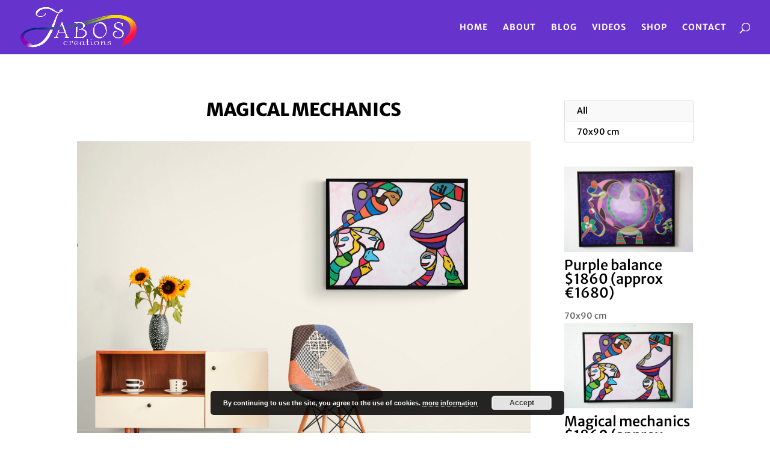

--- FILE ---
content_type: text/css; charset=utf-8
request_url: https://www.jaboscreations.com/wp-content/cache/min/1/wp-content/resources/flow-flow/css/stream-id3.css?ver=1726680021
body_size: 792
content:
#ff-stream-3 .ff-header h1,#ff-stream-3 .ff-controls-wrapper>span:hover{color:rgb(59,61,64)}#ff-stream-3 .ff-controls-wrapper>span:hover{border-color:rgb(59,61,64)!important}#ff-stream-3 .ff-header h2{color:rgb(114,112,114)}#ff-stream-3 .ff-filter-holder .ff-filter,#ff-stream-3 .ff-filter-holder:before,#ff-stream-3 .selectric,#ff-stream-3 .ff-filter-holder .selectric-ff-filters-select .selectric-items,#ff-stream-3 .ff-loadmore-wrapper .ff-btn:hover{background-color:rgb(205,205,205)}#ff-stream-3 .ff-filter:hover,#ff-stream-3 .ff-filter.ff-filter--active,#ff-stream-3 .ff-moderation-button,#ff-stream-3 .ff-loadmore-wrapper .ff-btn,#ff-stream-3 .ff-square:nth-child(1){background-color:rgb(59,61,64)}#ff-stream-3 .ff-filter-holder .ff-search input{border-color:rgb(205,205,205)}#ff-stream-3 .ff-search input:focus,#ff-stream-3 .ff-search input:hover{border-color:rgb(59,61,64)}#ff-stream-3 .ff-filter-holder .ff-search:after{color:rgb(205,205,205)}#ff-stream-3 .selectric .button:before{border-top-color:rgb(205,205,205)}#ff-stream-3,#ff-stream-3 .ff-popup,#ff-stream-3 .ff-search input{background-color:rgb(240,240,240)}#ff-stream-3 .ff-item:not(.ff-ad) .ff-content,#ff-stream-3 .ff-item:not(.ff-ad) h4,#ff-stream-3 .readmore-js-toggle{display:none!important}#ff-stream-3 .ff-theme-flat.ff-style-3 .ff-content+.ff-item-meta{padding:7px 0 20px}#ff-stream-3 .ff-item-meta,.ff-theme-flat .ff-icon,.ff-theme-flat.ff-style-3 .ff-item-cont:before{display:none!important}#ff-stream-3 .ff-theme-flat.ff-style-3 .ff-item-cont{padding-bottom:15px}#ff-stream-3 .ff-theme-flat .ff-img-holder+.ff-item-cont,#ff-stream-3 .ff-theme-flat a+.ff-item-cont{margin-top:0}#ff-stream-3 .ff-item-cont>.ff-img-holder:first-child{margin-bottom:0}#ff-stream-3 .ff-theme-flat .ff-item-cont{display:none}#ff-stream-3 .ff-header h1,#ff-stream-3 .ff-header h2{text-align:center}#ff-stream-3 .ff-controls-wrapper,#ff-stream-3 .ff-controls-wrapper>span{border-color:rgb(205,205,205)}#ff-stream-3 .ff-controls-wrapper,#ff-stream-3 .ff-controls-wrapper>span{color:rgb(205,205,205)}#ff-stream-3 .shuffle__sizer{margin-left:20px!important}#ff-stream-3 .picture-item__inner{background:rgb(255,255,255);color:rgb(131,141,143);box-shadow:0 1px 4px 0 rgba(0,0,0,.05)}#ff-stream-3 .ff-post-cta{background-color:rgb(255,255,255);color:rgb(131,141,143)}#ff-stream-3 .in .ff-post-cta,#ff-stream-infinite-3 .ff-viewport-slide-in .ff-post-cta,#ff-stream-3-slideshow .ff-show-cta .ff-post-cta{background-color:#e916b7;color:#fff}#ff-stream-3 .in .ff-post-cta{-webkit-transition-delay:2s;transition-delay:2s}#ff-stream-3 .ff-content a{color:rgb(94,159,202)}#ff-stream-3-slideshow .ff-share-popup,#ff-stream-3-slideshow .ff-share-popup:after,#ff-stream-3 .ff-share-popup,#ff-stream-3 .ff-share-popup:after{background:rgb(255,255,255)}#ff-stream-3 .ff-mob-link{background-color:rgb(131,141,143)}#ff-stream-3 .ff-mob-link:after,#ff-stream-3-slideshow .ff-share-wrapper a:after{color:rgb(255,255,255)}#ff-stream-3,#ff-stream-3-slideshow,#ff-stream-3 .ff-infinite .ff-content{color:rgb(131,141,143)}#ff-stream-3 .ff-infinite>li{background:rgb(255,255,255)}#ff-stream-3 .ff-square{background:rgb(255,255,255)}#ff-stream-3 .ff-icon,#ff-stream-3-slideshow .ff-icon{border-color:rgb(255,255,255)}#ff-stream-3 .ff-style-2 .ff-icon:after{text-shadow:-1px 0 rgb(255,255,255),0 1px rgb(255,255,255),1px 0 rgb(255,255,255),0 -1px rgb(255,255,255)}#ff-stream-3 .ff-item h1,#ff-stream-3 .ff-stream-wrapper.ff-infinite .ff-nickname,#ff-stream-3 h4,#ff-stream-3-slideshow h4,#ff-stream-3-slideshow h4 a,#ff-stream-3 .ff-name,#ff-stream-3-slideshow .ff-name{color:rgb(59,61,64)!important}#ff-stream-3 .ff-mob-link:hover{background-color:rgb(59,61,64)}#ff-stream-3 .ff-nickname,#ff-stream-3 .ff-timestamp,#ff-stream-3 .ff-item-bar,#ff-stream-3 .ff-item-bar a{color:rgb(132,118,129)!important}#ff-stream-3-slideshow .ff-item-meta:before{background-color:rgb(131,141,143)!important}#ff-stream-3 .ff-item,#ff-stream-3 .ff-stream-wrapper.ff-infinite .ff-content{text-align:left}#ff-stream-3 .ff-overlay{background-color:rgba(0,0,0,.75)}.ff-upic-round .ff-img-holder.ff-img-loaded{background-color:rgb(240,240,240)}.ff-upic-round .picture-item__inner,.ff-upic-round .picture-item__inner:before{border-radius:17px}.ff-upic-round.ff-sc-label2 .ff-icon{border-top-right-radius:14px}.ff-upic-round.ff-infinite>li{border-radius:15px;overflow:hidden}.ff-upic-round .ff-img-holder:first-child,.ff-upic-round .ff-img-holder:first-child img{border-radius:15px 15px 0 0}.ff-upic-round.ff-infinite .ff-img-holder:first-child,.ff-upic-round.ff-infinite .ff-img-holder:first-child img{border-radius:13px 13px 0 0}.ff-upic-round .ff-has-overlay .ff-img-holder,.ff-upic-round .ff-has-overlay .ff-overlay,.ff-upic-round .ff-has-overlay .ff-img-holder img{border-radius:15px!important}